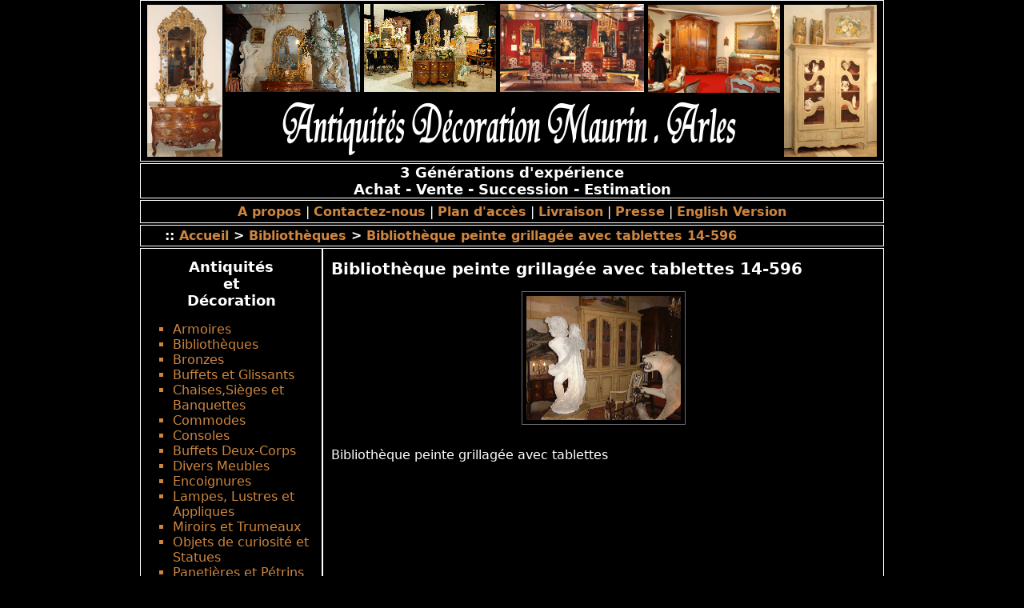

--- FILE ---
content_type: text/html; charset=utf-8
request_url: http://www.antiquites-maurin.com/AntiquitesBibliotheques/14-596
body_size: 1903
content:
<!DOCTYPE html PUBLIC "-//W3C//DTD XHTML 1.0 Transitional//EN" "http://www.w3.org/TR/xhtml1/DTD/xhtml1-transitional.dtd">
<html xmlns="http://www.w3.org/1999/xhtml" xml:lang="en" lang="en">
  <head>
    <meta http-equiv="Content-Type" content="text/html; charset=utf-8" />
        <title></title>
    <link rel="shortcut icon" href="/favicon.ico" />
    <link rel="stylesheet" type="text/css" media="screen" href="/css/main.css" />
<link rel="stylesheet" type="text/css" media="screen" href="/js/prettyPhoto3/css/prettyPhoto.css" />
    <script type="text/javascript" src="http://ajax.googleapis.com/ajax/libs/jquery/1.7.2/jquery.min.js"></script>
<script type="text/javascript" src="/js/jquery.hoverIntent.minified.js"></script>
<script type="text/javascript" src="/js/prettyPhoto3/js/jquery.prettyPhoto.js"></script>
<script type="text/javascript" src="/js/jquery.prettyLoader.js"></script>
<script type="text/javascript" src="/js/main.js"></script>
    <meta name="google-site-verification" content="eyMIS66_9aOrcGX9h_Rk_iKyvtOdzIDXkZv4yQDDeqY" />
  </head>
  <body>
    <div class="wrap">
      <div class="header center block clear">
        <img src="/images/header.png" alt="Antiquité maurin" />
      </div>
      <div class="annonce center block clear">
        3 Générations d'expérience<br />
        Achat - Vente - Succession - Estimation       </div>
      <div id="menu" class=" center block clear">
                      <a href="/a-propos">A propos</a>&nbsp;|
          <a href="/contactez-nous">Contactez-nous</a>&nbsp;|
          <a href="/plan-d-acces">Plan d&#039;accès</a>&nbsp;|
          <a href="/livraison">Livraison</a>&nbsp;|
          <a href="/presse">Presse</a>&nbsp;|
          <a href="/switch/en">English Version</a>
      </div>

            
			<div id="path" class=" center block clear">
			  :: <a href="/">Accueil</a> >
			  <a href="/AntiquitesBibliotheques/HomePage">Bibliothèques</a> > 
			  <a href="/AntiquitesBibliotheques/14-596">Bibliothèque peinte grillagée avec tablettes 14-596</a>
			</div>
	
      

      <table width="930" cellspacing="0" cellpadding="0">
        <tr>
          <td class="aside" valign="top">
            <h1>Antiquités<br />
et<br />
Décoration </h1>

<ul id="catalogue">
					<li><a href="/AntiquitesArmoires/HomePage">Armoires</a></li>
						<li><a href="/AntiquitesBibliotheques/HomePage">Bibliothèques</a></li>
						<li><a href="/AntiquitesBronzes/HomePage">Bronzes</a></li>
						<li><a href="/AntiquitesBuffetsEtGlissants/HomePage">Buffets et Glissants </a></li>
						<li><a href="/AntiquitesChaisesSiegesEtBanquettes/HomePage">Chaises,Sièges et Banquettes</a></li>
						<li><a href="/AntiquitesCommodes/HomePage">Commodes</a></li>
						<li><a href="/AntiquitesConsoles/HomePage">Consoles</a></li>
						<li><a href="/AntiquitesDeuxCorps/HomePage">Buffets Deux-Corps</a></li>
						<li><a href="/AntiquitesDiversMeubles/HomePage">Divers Meubles</a></li>
						<li><a href="/AntiquitesEncoignures/HomePage">Encoignures</a></li>
						<li><a href="/AntiquitesLampesLustresEtAppliques/HomePage">Lampes, Lustres et Appliques</a></li>
						<li><a href="/AntiquitesMiroirsEtTrumeaux/HomePage">Miroirs et Trumeaux</a></li>
						<li><a href="/AntiquitesObjetsDeCuriositeEtStatues/HomePage">Objets de curiosité et Statues</a></li>
						<li><a href="/AntiquitesPanetieresEtPetrins/HomePage">Panetières et Pétrins</a></li>
						<li><a href="/AntiquitesPendulesEtParures/HomePage">Pendules et Parures</a></li>
						<li><a href="/AntiquitesPomponsEtDecorationDiverses/HomePage">Pompons et Décoration diverses</a></li>
						<li><a href="/AntiquitesTableaux/HomePage">Tableaux</a></li>
						<li><a href="/AntiquitesTablesBureauxEtSecretaires/HomePage">Tables, Bureaux et Secrétaires</a></li>
						<li><a href="/AntiquitesVaisselleEtVerrerie/HomePage">Vaisselle et Verrerie</a></li>
		</ul>
          </td>
          <td class="content" width="700" valign="top">
            



<h1>Bibliothèque peinte grillagée avec tablettes 14-596</h1>
<div class="clear"></div>


<div class="center img"><img src="/uploads/produit/th522-ffffff-14-596-bibliotheque_peinte_grillagee_avec_tablettes.jpg" /></div>

<div class="clear"></div>
<div class="text"><p>Biblioth&egrave;que peinte grillag&eacute;e avec tablettes</p></div>

<div class="clear"></div>
          </td>
        </tr>


      </table>

<div class="clear"></div>
<div class="footer">
  

Antiquités Maurin - 4 rue de Grille - 13200 ARLES - France<br />
Tel : +33 04 90 96 51 57 - Fax : +33 04 90 93 69 00<br />
e-mail : <a href="mailto:info@antiquites-maurin.com">info@antiquites-maurin.com</a><br />


</div>
      
    </div>
	
	<script>
  (function(i,s,o,g,r,a,m){i['GoogleAnalyticsObject']=r;i[r]=i[r]||function(){
  (i[r].q=i[r].q||[]).push(arguments)},i[r].l=1*new
Date();a=s.createElement(o),
  m=s.getElementsByTagName(o)[0];a.async=1;a.src=g;m.parentNode.insertBefore(a,m)
  })(window,document,'script','//www.google-analytics.com/analytics.js','ga');

  ga('create', 'UA-59240488-1', 'auto');
  ga('send', 'pageview');

</script>
  </body>
</html>


--- FILE ---
content_type: text/css
request_url: http://www.antiquites-maurin.com/css/main.css
body_size: 745
content:
body {
	background-color: black;
	padding: 0px;
	margin: 0px;
	color: white;
	font-family:	"Dejavu Sans",sans-serif
}

.block {
	border: 1px solid white;
	margin-bottom:2px;
}
.clear {
	clear: both;
}
.left {
	float: left;
}
.wrap {
	width: 930px;
	margin: 0px auto;
	
	overflow: hidden;
}
.center {
	text-align: center;
}
.annonce {
	font-weight:bold;
	font-size: 18px;
}

#menu {
	text-align: center;
	padding: 4px 0px;
}

 #menu a {


	font-family:	"Dejavu Sans",sans-serif;
	font-weight:bold;
	font-size: 16px;
	color: #CD853F;
	text-decoration:none;
	

}

td {
	border: 1px solid white;
}


#content {
	width: 730px;
	min-height: 500px;
	border: 1px solid white;
	float: left;
}
#catalogue li {
color: #CD853F;
list-style-image: none;
    list-style-type: square;


}

#catalogue li a {
	font-family:	"Dejavu Sans",sans-serif;
	
	font-size: 16px;
	color: #CD853F;
	text-decoration:none;
}

.aside h1 {
	text-align: center;
	font-size: 18px;
}

.gallery {
    float: left;
    font-size: 14px;
    height: 210px;
    overflow: hidden;
    padding-bottom: 3px;
    text-align: center;
    width: 130px;
    margin: 5px;
}
.gallery .caption a{
	font-size: 11px;
	text-decoration: none;
	color: white;
}
.gallery .img {
	
	padding: 2px;
	display: block;
}

.img:hover img {
	border: 1px dotted #CD853F;
}

 .img img {
border: 1px solid #6C6C6C;
    margin: 2px;
    padding: 5px;
    vertical-align: middle;
    max-width: 100%;
    max-height: 155px;
}

#path {
	color: white;
	font-family:	"Dejavu Sans",sans-serif;
	font-weight:bold;
	font-size: 16px;
	text-align: left;
	
		
	padding: 3px  0px 3px 30px;
}

#path a {
	color: #CD853F;
	text-decoration:none;
}

.content h1 {
	font-size: 20px;
	margin-left: 10px;
}

.text {
	padding: 10px;
}

.footer {
	color: #6E6E6E;
    font-size: 78%;
    text-align: center;
    margin-bottom: 30px;
}

.footer a {
	color: white;
	text-decoration: none;
}

.text:hover img {
	border: 1px dotted #CD853F;

}

.text img {
border: 1px solid #6C6C6C;
    margin: 2px;
    padding: 5px;
    vertical-align: middle;
    margin-right: 10px;
}
.text a {
	color: white;
}

fieldset {
	border: none;
}
.form-row {
	clear: both;
	margin-bottom: 10px;
}
fieldset label {
	display: block;
	float: left;
	width: 250px;

}


--- FILE ---
content_type: text/javascript
request_url: http://www.antiquites-maurin.com/js/main.js
body_size: 146
content:
$(document).ready(init_js);

function init_js()
{

  init_events();

}


function init_events()
{
  $('.ajax_form').submit(function (e) { e.preventDefault(); });
  $('.ajax_link').submit(function (e) { e.preventDefault(); });
}





--- FILE ---
content_type: text/javascript
request_url: http://www.antiquites-maurin.com/js/jquery.prettyLoader.js
body_size: 1248
content:
/* ------------------------------------------------------------------------
	Class: prettyLoader
	Use: A unified solution for AJAX loader
	Author: Stephane Caron (http://www.no-margin-for-errors.com)
	Version: 1.0.1
------------------------------------------------------------------------- */

(function($) {
	$.prettyLoader = {version: '1.0.1'};
	
	$.prettyLoader = function(settings) {
		settings = jQuery.extend({
			animation_speed: 'fast', // fast/normal/slow/integer
			bind_to_ajax: true, // true/false
			delay: false, // false OR time in milliseconds (ms)
			loader: '/images/prettyLoader/ajax-loader.gif', // Path to your loader gif
			offset_top: 13, // integer
			offset_left: 10 // integer
		}, settings);
		
		scrollPos = _getScroll();

		imgLoader = new Image();
		imgLoader.onerror = function(){
			alert('Preloader image cannot be loaded. Make sure the path is correct in the settings and that the image is reachable.');
		};
		imgLoader.src = settings.loader;
		
		if(settings.bind_to_ajax)
			jQuery(document).ajaxStart(function(){ $.prettyLoader.show() }).ajaxStop(function(){ $.prettyLoader.hide() });

		$.prettyLoader.positionLoader = function(e){
      		e = e ? e : window.event;

			// Set the cursor pos only if the even is returned by the browser.
			cur_x = (e.clientX) ? e.clientX : 0;
			cur_y = (e.clientY) ? e.clientY : 0;

			left_pos = cur_x + settings.offset_left + scrollPos['scrollLeft'];
			top_pos = cur_y + settings.offset_top + scrollPos['scrollTop'];
			
			$('.prettyLoader').css({
				'top':top_pos,
				'left':left_pos
			});
		}
	
		$.prettyLoader.show = function(delay){
			if($('.prettyLoader').size() > 0) return;
			
			// Get the scroll position
			scrollPos = _getScroll();
			
			// Build the loader container
			$('<div></div>')
				.addClass('prettyLoader')
				.addClass('prettyLoader_'+ settings.theme)
				.appendTo('body')
				.hide();
			
			// No png for IE6...sadly :(
			if($.browser.msie && $.browser.version == 6)
				$('.prettyLoader').addClass('pl_ie6');

			// Build the loader image
			$('<img />')
				.attr('src',settings.loader)
				.appendTo('.prettyLoader');

			// Show it!
			$('.prettyLoader').fadeIn(settings.animation_speed);

			$(document).bind('click',$.prettyLoader.positionLoader);
			$(document).bind('mousemove',$.prettyLoader.positionLoader);
			$(window).scroll(function(){ scrollPos = _getScroll(); $(document).triggerHandler('mousemove'); });
			
			delay = (delay) ? delay : settings.delay;
			
			if(delay){
				setTimeout(function(){ $.prettyLoader.hide() }, delay);
			}
		};

		$.prettyLoader.hide = function(){
			$(document).unbind('click',$.prettyLoader.positionLoader);
			$(document).unbind('mousemove',$.prettyLoader.positionLoader);
			$(window).unbind('scroll');
						
			$('.prettyLoader').fadeOut(settings.animation_speed,function(){
				$(this).remove();
			});
		};
		
		function _getScroll(){
			if (self.pageYOffset) {
				return {scrollTop:self.pageYOffset,scrollLeft:self.pageXOffset};
			} else if (document.documentElement && document.documentElement.scrollTop) { // Explorer 6 Strict
				return {scrollTop:document.documentElement.scrollTop,scrollLeft:document.documentElement.scrollLeft};
			} else if (document.body) {// all other Explorers
				return {scrollTop:document.body.scrollTop,scrollLeft:document.body.scrollLeft};
			};
		};
		
		return this;
	};

})(jQuery);


--- FILE ---
content_type: text/plain
request_url: https://www.google-analytics.com/j/collect?v=1&_v=j102&a=684868330&t=pageview&_s=1&dl=http%3A%2F%2Fwww.antiquites-maurin.com%2FAntiquitesBibliotheques%2F14-596&ul=en-us%40posix&sr=1280x720&vp=1280x720&_u=IEBAAEABAAAAACAAI~&jid=127431802&gjid=1240764621&cid=1075535911.1768881340&tid=UA-59240488-1&_gid=496912056.1768881340&_r=1&_slc=1&z=1002339533
body_size: -288
content:
2,cG-XB6C3ZHYM6